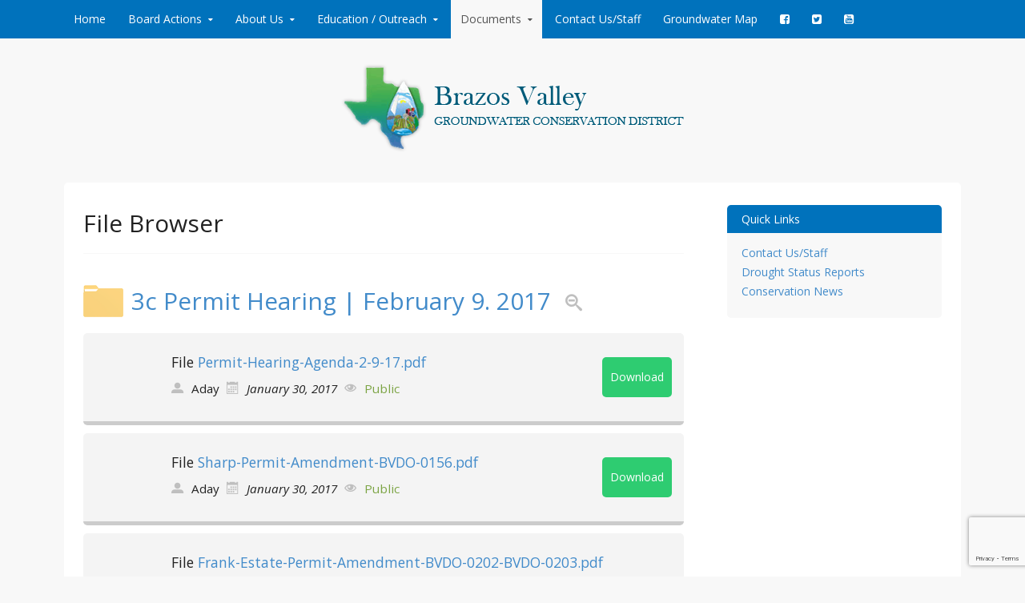

--- FILE ---
content_type: text/html; charset=utf-8
request_url: https://www.google.com/recaptcha/api2/anchor?ar=1&k=6LdXlaMUAAAAAMmJU8GKpvuAX1m92AI2FXOV-h0V&co=aHR0cHM6Ly9icmF6b3N2YWxsZXlnY2Qub3JnOjQ0Mw..&hl=en&v=7gg7H51Q-naNfhmCP3_R47ho&size=invisible&anchor-ms=20000&execute-ms=15000&cb=tsaya3o86li3
body_size: 48107
content:
<!DOCTYPE HTML><html dir="ltr" lang="en"><head><meta http-equiv="Content-Type" content="text/html; charset=UTF-8">
<meta http-equiv="X-UA-Compatible" content="IE=edge">
<title>reCAPTCHA</title>
<style type="text/css">
/* cyrillic-ext */
@font-face {
  font-family: 'Roboto';
  font-style: normal;
  font-weight: 400;
  font-stretch: 100%;
  src: url(//fonts.gstatic.com/s/roboto/v48/KFO7CnqEu92Fr1ME7kSn66aGLdTylUAMa3GUBHMdazTgWw.woff2) format('woff2');
  unicode-range: U+0460-052F, U+1C80-1C8A, U+20B4, U+2DE0-2DFF, U+A640-A69F, U+FE2E-FE2F;
}
/* cyrillic */
@font-face {
  font-family: 'Roboto';
  font-style: normal;
  font-weight: 400;
  font-stretch: 100%;
  src: url(//fonts.gstatic.com/s/roboto/v48/KFO7CnqEu92Fr1ME7kSn66aGLdTylUAMa3iUBHMdazTgWw.woff2) format('woff2');
  unicode-range: U+0301, U+0400-045F, U+0490-0491, U+04B0-04B1, U+2116;
}
/* greek-ext */
@font-face {
  font-family: 'Roboto';
  font-style: normal;
  font-weight: 400;
  font-stretch: 100%;
  src: url(//fonts.gstatic.com/s/roboto/v48/KFO7CnqEu92Fr1ME7kSn66aGLdTylUAMa3CUBHMdazTgWw.woff2) format('woff2');
  unicode-range: U+1F00-1FFF;
}
/* greek */
@font-face {
  font-family: 'Roboto';
  font-style: normal;
  font-weight: 400;
  font-stretch: 100%;
  src: url(//fonts.gstatic.com/s/roboto/v48/KFO7CnqEu92Fr1ME7kSn66aGLdTylUAMa3-UBHMdazTgWw.woff2) format('woff2');
  unicode-range: U+0370-0377, U+037A-037F, U+0384-038A, U+038C, U+038E-03A1, U+03A3-03FF;
}
/* math */
@font-face {
  font-family: 'Roboto';
  font-style: normal;
  font-weight: 400;
  font-stretch: 100%;
  src: url(//fonts.gstatic.com/s/roboto/v48/KFO7CnqEu92Fr1ME7kSn66aGLdTylUAMawCUBHMdazTgWw.woff2) format('woff2');
  unicode-range: U+0302-0303, U+0305, U+0307-0308, U+0310, U+0312, U+0315, U+031A, U+0326-0327, U+032C, U+032F-0330, U+0332-0333, U+0338, U+033A, U+0346, U+034D, U+0391-03A1, U+03A3-03A9, U+03B1-03C9, U+03D1, U+03D5-03D6, U+03F0-03F1, U+03F4-03F5, U+2016-2017, U+2034-2038, U+203C, U+2040, U+2043, U+2047, U+2050, U+2057, U+205F, U+2070-2071, U+2074-208E, U+2090-209C, U+20D0-20DC, U+20E1, U+20E5-20EF, U+2100-2112, U+2114-2115, U+2117-2121, U+2123-214F, U+2190, U+2192, U+2194-21AE, U+21B0-21E5, U+21F1-21F2, U+21F4-2211, U+2213-2214, U+2216-22FF, U+2308-230B, U+2310, U+2319, U+231C-2321, U+2336-237A, U+237C, U+2395, U+239B-23B7, U+23D0, U+23DC-23E1, U+2474-2475, U+25AF, U+25B3, U+25B7, U+25BD, U+25C1, U+25CA, U+25CC, U+25FB, U+266D-266F, U+27C0-27FF, U+2900-2AFF, U+2B0E-2B11, U+2B30-2B4C, U+2BFE, U+3030, U+FF5B, U+FF5D, U+1D400-1D7FF, U+1EE00-1EEFF;
}
/* symbols */
@font-face {
  font-family: 'Roboto';
  font-style: normal;
  font-weight: 400;
  font-stretch: 100%;
  src: url(//fonts.gstatic.com/s/roboto/v48/KFO7CnqEu92Fr1ME7kSn66aGLdTylUAMaxKUBHMdazTgWw.woff2) format('woff2');
  unicode-range: U+0001-000C, U+000E-001F, U+007F-009F, U+20DD-20E0, U+20E2-20E4, U+2150-218F, U+2190, U+2192, U+2194-2199, U+21AF, U+21E6-21F0, U+21F3, U+2218-2219, U+2299, U+22C4-22C6, U+2300-243F, U+2440-244A, U+2460-24FF, U+25A0-27BF, U+2800-28FF, U+2921-2922, U+2981, U+29BF, U+29EB, U+2B00-2BFF, U+4DC0-4DFF, U+FFF9-FFFB, U+10140-1018E, U+10190-1019C, U+101A0, U+101D0-101FD, U+102E0-102FB, U+10E60-10E7E, U+1D2C0-1D2D3, U+1D2E0-1D37F, U+1F000-1F0FF, U+1F100-1F1AD, U+1F1E6-1F1FF, U+1F30D-1F30F, U+1F315, U+1F31C, U+1F31E, U+1F320-1F32C, U+1F336, U+1F378, U+1F37D, U+1F382, U+1F393-1F39F, U+1F3A7-1F3A8, U+1F3AC-1F3AF, U+1F3C2, U+1F3C4-1F3C6, U+1F3CA-1F3CE, U+1F3D4-1F3E0, U+1F3ED, U+1F3F1-1F3F3, U+1F3F5-1F3F7, U+1F408, U+1F415, U+1F41F, U+1F426, U+1F43F, U+1F441-1F442, U+1F444, U+1F446-1F449, U+1F44C-1F44E, U+1F453, U+1F46A, U+1F47D, U+1F4A3, U+1F4B0, U+1F4B3, U+1F4B9, U+1F4BB, U+1F4BF, U+1F4C8-1F4CB, U+1F4D6, U+1F4DA, U+1F4DF, U+1F4E3-1F4E6, U+1F4EA-1F4ED, U+1F4F7, U+1F4F9-1F4FB, U+1F4FD-1F4FE, U+1F503, U+1F507-1F50B, U+1F50D, U+1F512-1F513, U+1F53E-1F54A, U+1F54F-1F5FA, U+1F610, U+1F650-1F67F, U+1F687, U+1F68D, U+1F691, U+1F694, U+1F698, U+1F6AD, U+1F6B2, U+1F6B9-1F6BA, U+1F6BC, U+1F6C6-1F6CF, U+1F6D3-1F6D7, U+1F6E0-1F6EA, U+1F6F0-1F6F3, U+1F6F7-1F6FC, U+1F700-1F7FF, U+1F800-1F80B, U+1F810-1F847, U+1F850-1F859, U+1F860-1F887, U+1F890-1F8AD, U+1F8B0-1F8BB, U+1F8C0-1F8C1, U+1F900-1F90B, U+1F93B, U+1F946, U+1F984, U+1F996, U+1F9E9, U+1FA00-1FA6F, U+1FA70-1FA7C, U+1FA80-1FA89, U+1FA8F-1FAC6, U+1FACE-1FADC, U+1FADF-1FAE9, U+1FAF0-1FAF8, U+1FB00-1FBFF;
}
/* vietnamese */
@font-face {
  font-family: 'Roboto';
  font-style: normal;
  font-weight: 400;
  font-stretch: 100%;
  src: url(//fonts.gstatic.com/s/roboto/v48/KFO7CnqEu92Fr1ME7kSn66aGLdTylUAMa3OUBHMdazTgWw.woff2) format('woff2');
  unicode-range: U+0102-0103, U+0110-0111, U+0128-0129, U+0168-0169, U+01A0-01A1, U+01AF-01B0, U+0300-0301, U+0303-0304, U+0308-0309, U+0323, U+0329, U+1EA0-1EF9, U+20AB;
}
/* latin-ext */
@font-face {
  font-family: 'Roboto';
  font-style: normal;
  font-weight: 400;
  font-stretch: 100%;
  src: url(//fonts.gstatic.com/s/roboto/v48/KFO7CnqEu92Fr1ME7kSn66aGLdTylUAMa3KUBHMdazTgWw.woff2) format('woff2');
  unicode-range: U+0100-02BA, U+02BD-02C5, U+02C7-02CC, U+02CE-02D7, U+02DD-02FF, U+0304, U+0308, U+0329, U+1D00-1DBF, U+1E00-1E9F, U+1EF2-1EFF, U+2020, U+20A0-20AB, U+20AD-20C0, U+2113, U+2C60-2C7F, U+A720-A7FF;
}
/* latin */
@font-face {
  font-family: 'Roboto';
  font-style: normal;
  font-weight: 400;
  font-stretch: 100%;
  src: url(//fonts.gstatic.com/s/roboto/v48/KFO7CnqEu92Fr1ME7kSn66aGLdTylUAMa3yUBHMdazQ.woff2) format('woff2');
  unicode-range: U+0000-00FF, U+0131, U+0152-0153, U+02BB-02BC, U+02C6, U+02DA, U+02DC, U+0304, U+0308, U+0329, U+2000-206F, U+20AC, U+2122, U+2191, U+2193, U+2212, U+2215, U+FEFF, U+FFFD;
}
/* cyrillic-ext */
@font-face {
  font-family: 'Roboto';
  font-style: normal;
  font-weight: 500;
  font-stretch: 100%;
  src: url(//fonts.gstatic.com/s/roboto/v48/KFO7CnqEu92Fr1ME7kSn66aGLdTylUAMa3GUBHMdazTgWw.woff2) format('woff2');
  unicode-range: U+0460-052F, U+1C80-1C8A, U+20B4, U+2DE0-2DFF, U+A640-A69F, U+FE2E-FE2F;
}
/* cyrillic */
@font-face {
  font-family: 'Roboto';
  font-style: normal;
  font-weight: 500;
  font-stretch: 100%;
  src: url(//fonts.gstatic.com/s/roboto/v48/KFO7CnqEu92Fr1ME7kSn66aGLdTylUAMa3iUBHMdazTgWw.woff2) format('woff2');
  unicode-range: U+0301, U+0400-045F, U+0490-0491, U+04B0-04B1, U+2116;
}
/* greek-ext */
@font-face {
  font-family: 'Roboto';
  font-style: normal;
  font-weight: 500;
  font-stretch: 100%;
  src: url(//fonts.gstatic.com/s/roboto/v48/KFO7CnqEu92Fr1ME7kSn66aGLdTylUAMa3CUBHMdazTgWw.woff2) format('woff2');
  unicode-range: U+1F00-1FFF;
}
/* greek */
@font-face {
  font-family: 'Roboto';
  font-style: normal;
  font-weight: 500;
  font-stretch: 100%;
  src: url(//fonts.gstatic.com/s/roboto/v48/KFO7CnqEu92Fr1ME7kSn66aGLdTylUAMa3-UBHMdazTgWw.woff2) format('woff2');
  unicode-range: U+0370-0377, U+037A-037F, U+0384-038A, U+038C, U+038E-03A1, U+03A3-03FF;
}
/* math */
@font-face {
  font-family: 'Roboto';
  font-style: normal;
  font-weight: 500;
  font-stretch: 100%;
  src: url(//fonts.gstatic.com/s/roboto/v48/KFO7CnqEu92Fr1ME7kSn66aGLdTylUAMawCUBHMdazTgWw.woff2) format('woff2');
  unicode-range: U+0302-0303, U+0305, U+0307-0308, U+0310, U+0312, U+0315, U+031A, U+0326-0327, U+032C, U+032F-0330, U+0332-0333, U+0338, U+033A, U+0346, U+034D, U+0391-03A1, U+03A3-03A9, U+03B1-03C9, U+03D1, U+03D5-03D6, U+03F0-03F1, U+03F4-03F5, U+2016-2017, U+2034-2038, U+203C, U+2040, U+2043, U+2047, U+2050, U+2057, U+205F, U+2070-2071, U+2074-208E, U+2090-209C, U+20D0-20DC, U+20E1, U+20E5-20EF, U+2100-2112, U+2114-2115, U+2117-2121, U+2123-214F, U+2190, U+2192, U+2194-21AE, U+21B0-21E5, U+21F1-21F2, U+21F4-2211, U+2213-2214, U+2216-22FF, U+2308-230B, U+2310, U+2319, U+231C-2321, U+2336-237A, U+237C, U+2395, U+239B-23B7, U+23D0, U+23DC-23E1, U+2474-2475, U+25AF, U+25B3, U+25B7, U+25BD, U+25C1, U+25CA, U+25CC, U+25FB, U+266D-266F, U+27C0-27FF, U+2900-2AFF, U+2B0E-2B11, U+2B30-2B4C, U+2BFE, U+3030, U+FF5B, U+FF5D, U+1D400-1D7FF, U+1EE00-1EEFF;
}
/* symbols */
@font-face {
  font-family: 'Roboto';
  font-style: normal;
  font-weight: 500;
  font-stretch: 100%;
  src: url(//fonts.gstatic.com/s/roboto/v48/KFO7CnqEu92Fr1ME7kSn66aGLdTylUAMaxKUBHMdazTgWw.woff2) format('woff2');
  unicode-range: U+0001-000C, U+000E-001F, U+007F-009F, U+20DD-20E0, U+20E2-20E4, U+2150-218F, U+2190, U+2192, U+2194-2199, U+21AF, U+21E6-21F0, U+21F3, U+2218-2219, U+2299, U+22C4-22C6, U+2300-243F, U+2440-244A, U+2460-24FF, U+25A0-27BF, U+2800-28FF, U+2921-2922, U+2981, U+29BF, U+29EB, U+2B00-2BFF, U+4DC0-4DFF, U+FFF9-FFFB, U+10140-1018E, U+10190-1019C, U+101A0, U+101D0-101FD, U+102E0-102FB, U+10E60-10E7E, U+1D2C0-1D2D3, U+1D2E0-1D37F, U+1F000-1F0FF, U+1F100-1F1AD, U+1F1E6-1F1FF, U+1F30D-1F30F, U+1F315, U+1F31C, U+1F31E, U+1F320-1F32C, U+1F336, U+1F378, U+1F37D, U+1F382, U+1F393-1F39F, U+1F3A7-1F3A8, U+1F3AC-1F3AF, U+1F3C2, U+1F3C4-1F3C6, U+1F3CA-1F3CE, U+1F3D4-1F3E0, U+1F3ED, U+1F3F1-1F3F3, U+1F3F5-1F3F7, U+1F408, U+1F415, U+1F41F, U+1F426, U+1F43F, U+1F441-1F442, U+1F444, U+1F446-1F449, U+1F44C-1F44E, U+1F453, U+1F46A, U+1F47D, U+1F4A3, U+1F4B0, U+1F4B3, U+1F4B9, U+1F4BB, U+1F4BF, U+1F4C8-1F4CB, U+1F4D6, U+1F4DA, U+1F4DF, U+1F4E3-1F4E6, U+1F4EA-1F4ED, U+1F4F7, U+1F4F9-1F4FB, U+1F4FD-1F4FE, U+1F503, U+1F507-1F50B, U+1F50D, U+1F512-1F513, U+1F53E-1F54A, U+1F54F-1F5FA, U+1F610, U+1F650-1F67F, U+1F687, U+1F68D, U+1F691, U+1F694, U+1F698, U+1F6AD, U+1F6B2, U+1F6B9-1F6BA, U+1F6BC, U+1F6C6-1F6CF, U+1F6D3-1F6D7, U+1F6E0-1F6EA, U+1F6F0-1F6F3, U+1F6F7-1F6FC, U+1F700-1F7FF, U+1F800-1F80B, U+1F810-1F847, U+1F850-1F859, U+1F860-1F887, U+1F890-1F8AD, U+1F8B0-1F8BB, U+1F8C0-1F8C1, U+1F900-1F90B, U+1F93B, U+1F946, U+1F984, U+1F996, U+1F9E9, U+1FA00-1FA6F, U+1FA70-1FA7C, U+1FA80-1FA89, U+1FA8F-1FAC6, U+1FACE-1FADC, U+1FADF-1FAE9, U+1FAF0-1FAF8, U+1FB00-1FBFF;
}
/* vietnamese */
@font-face {
  font-family: 'Roboto';
  font-style: normal;
  font-weight: 500;
  font-stretch: 100%;
  src: url(//fonts.gstatic.com/s/roboto/v48/KFO7CnqEu92Fr1ME7kSn66aGLdTylUAMa3OUBHMdazTgWw.woff2) format('woff2');
  unicode-range: U+0102-0103, U+0110-0111, U+0128-0129, U+0168-0169, U+01A0-01A1, U+01AF-01B0, U+0300-0301, U+0303-0304, U+0308-0309, U+0323, U+0329, U+1EA0-1EF9, U+20AB;
}
/* latin-ext */
@font-face {
  font-family: 'Roboto';
  font-style: normal;
  font-weight: 500;
  font-stretch: 100%;
  src: url(//fonts.gstatic.com/s/roboto/v48/KFO7CnqEu92Fr1ME7kSn66aGLdTylUAMa3KUBHMdazTgWw.woff2) format('woff2');
  unicode-range: U+0100-02BA, U+02BD-02C5, U+02C7-02CC, U+02CE-02D7, U+02DD-02FF, U+0304, U+0308, U+0329, U+1D00-1DBF, U+1E00-1E9F, U+1EF2-1EFF, U+2020, U+20A0-20AB, U+20AD-20C0, U+2113, U+2C60-2C7F, U+A720-A7FF;
}
/* latin */
@font-face {
  font-family: 'Roboto';
  font-style: normal;
  font-weight: 500;
  font-stretch: 100%;
  src: url(//fonts.gstatic.com/s/roboto/v48/KFO7CnqEu92Fr1ME7kSn66aGLdTylUAMa3yUBHMdazQ.woff2) format('woff2');
  unicode-range: U+0000-00FF, U+0131, U+0152-0153, U+02BB-02BC, U+02C6, U+02DA, U+02DC, U+0304, U+0308, U+0329, U+2000-206F, U+20AC, U+2122, U+2191, U+2193, U+2212, U+2215, U+FEFF, U+FFFD;
}
/* cyrillic-ext */
@font-face {
  font-family: 'Roboto';
  font-style: normal;
  font-weight: 900;
  font-stretch: 100%;
  src: url(//fonts.gstatic.com/s/roboto/v48/KFO7CnqEu92Fr1ME7kSn66aGLdTylUAMa3GUBHMdazTgWw.woff2) format('woff2');
  unicode-range: U+0460-052F, U+1C80-1C8A, U+20B4, U+2DE0-2DFF, U+A640-A69F, U+FE2E-FE2F;
}
/* cyrillic */
@font-face {
  font-family: 'Roboto';
  font-style: normal;
  font-weight: 900;
  font-stretch: 100%;
  src: url(//fonts.gstatic.com/s/roboto/v48/KFO7CnqEu92Fr1ME7kSn66aGLdTylUAMa3iUBHMdazTgWw.woff2) format('woff2');
  unicode-range: U+0301, U+0400-045F, U+0490-0491, U+04B0-04B1, U+2116;
}
/* greek-ext */
@font-face {
  font-family: 'Roboto';
  font-style: normal;
  font-weight: 900;
  font-stretch: 100%;
  src: url(//fonts.gstatic.com/s/roboto/v48/KFO7CnqEu92Fr1ME7kSn66aGLdTylUAMa3CUBHMdazTgWw.woff2) format('woff2');
  unicode-range: U+1F00-1FFF;
}
/* greek */
@font-face {
  font-family: 'Roboto';
  font-style: normal;
  font-weight: 900;
  font-stretch: 100%;
  src: url(//fonts.gstatic.com/s/roboto/v48/KFO7CnqEu92Fr1ME7kSn66aGLdTylUAMa3-UBHMdazTgWw.woff2) format('woff2');
  unicode-range: U+0370-0377, U+037A-037F, U+0384-038A, U+038C, U+038E-03A1, U+03A3-03FF;
}
/* math */
@font-face {
  font-family: 'Roboto';
  font-style: normal;
  font-weight: 900;
  font-stretch: 100%;
  src: url(//fonts.gstatic.com/s/roboto/v48/KFO7CnqEu92Fr1ME7kSn66aGLdTylUAMawCUBHMdazTgWw.woff2) format('woff2');
  unicode-range: U+0302-0303, U+0305, U+0307-0308, U+0310, U+0312, U+0315, U+031A, U+0326-0327, U+032C, U+032F-0330, U+0332-0333, U+0338, U+033A, U+0346, U+034D, U+0391-03A1, U+03A3-03A9, U+03B1-03C9, U+03D1, U+03D5-03D6, U+03F0-03F1, U+03F4-03F5, U+2016-2017, U+2034-2038, U+203C, U+2040, U+2043, U+2047, U+2050, U+2057, U+205F, U+2070-2071, U+2074-208E, U+2090-209C, U+20D0-20DC, U+20E1, U+20E5-20EF, U+2100-2112, U+2114-2115, U+2117-2121, U+2123-214F, U+2190, U+2192, U+2194-21AE, U+21B0-21E5, U+21F1-21F2, U+21F4-2211, U+2213-2214, U+2216-22FF, U+2308-230B, U+2310, U+2319, U+231C-2321, U+2336-237A, U+237C, U+2395, U+239B-23B7, U+23D0, U+23DC-23E1, U+2474-2475, U+25AF, U+25B3, U+25B7, U+25BD, U+25C1, U+25CA, U+25CC, U+25FB, U+266D-266F, U+27C0-27FF, U+2900-2AFF, U+2B0E-2B11, U+2B30-2B4C, U+2BFE, U+3030, U+FF5B, U+FF5D, U+1D400-1D7FF, U+1EE00-1EEFF;
}
/* symbols */
@font-face {
  font-family: 'Roboto';
  font-style: normal;
  font-weight: 900;
  font-stretch: 100%;
  src: url(//fonts.gstatic.com/s/roboto/v48/KFO7CnqEu92Fr1ME7kSn66aGLdTylUAMaxKUBHMdazTgWw.woff2) format('woff2');
  unicode-range: U+0001-000C, U+000E-001F, U+007F-009F, U+20DD-20E0, U+20E2-20E4, U+2150-218F, U+2190, U+2192, U+2194-2199, U+21AF, U+21E6-21F0, U+21F3, U+2218-2219, U+2299, U+22C4-22C6, U+2300-243F, U+2440-244A, U+2460-24FF, U+25A0-27BF, U+2800-28FF, U+2921-2922, U+2981, U+29BF, U+29EB, U+2B00-2BFF, U+4DC0-4DFF, U+FFF9-FFFB, U+10140-1018E, U+10190-1019C, U+101A0, U+101D0-101FD, U+102E0-102FB, U+10E60-10E7E, U+1D2C0-1D2D3, U+1D2E0-1D37F, U+1F000-1F0FF, U+1F100-1F1AD, U+1F1E6-1F1FF, U+1F30D-1F30F, U+1F315, U+1F31C, U+1F31E, U+1F320-1F32C, U+1F336, U+1F378, U+1F37D, U+1F382, U+1F393-1F39F, U+1F3A7-1F3A8, U+1F3AC-1F3AF, U+1F3C2, U+1F3C4-1F3C6, U+1F3CA-1F3CE, U+1F3D4-1F3E0, U+1F3ED, U+1F3F1-1F3F3, U+1F3F5-1F3F7, U+1F408, U+1F415, U+1F41F, U+1F426, U+1F43F, U+1F441-1F442, U+1F444, U+1F446-1F449, U+1F44C-1F44E, U+1F453, U+1F46A, U+1F47D, U+1F4A3, U+1F4B0, U+1F4B3, U+1F4B9, U+1F4BB, U+1F4BF, U+1F4C8-1F4CB, U+1F4D6, U+1F4DA, U+1F4DF, U+1F4E3-1F4E6, U+1F4EA-1F4ED, U+1F4F7, U+1F4F9-1F4FB, U+1F4FD-1F4FE, U+1F503, U+1F507-1F50B, U+1F50D, U+1F512-1F513, U+1F53E-1F54A, U+1F54F-1F5FA, U+1F610, U+1F650-1F67F, U+1F687, U+1F68D, U+1F691, U+1F694, U+1F698, U+1F6AD, U+1F6B2, U+1F6B9-1F6BA, U+1F6BC, U+1F6C6-1F6CF, U+1F6D3-1F6D7, U+1F6E0-1F6EA, U+1F6F0-1F6F3, U+1F6F7-1F6FC, U+1F700-1F7FF, U+1F800-1F80B, U+1F810-1F847, U+1F850-1F859, U+1F860-1F887, U+1F890-1F8AD, U+1F8B0-1F8BB, U+1F8C0-1F8C1, U+1F900-1F90B, U+1F93B, U+1F946, U+1F984, U+1F996, U+1F9E9, U+1FA00-1FA6F, U+1FA70-1FA7C, U+1FA80-1FA89, U+1FA8F-1FAC6, U+1FACE-1FADC, U+1FADF-1FAE9, U+1FAF0-1FAF8, U+1FB00-1FBFF;
}
/* vietnamese */
@font-face {
  font-family: 'Roboto';
  font-style: normal;
  font-weight: 900;
  font-stretch: 100%;
  src: url(//fonts.gstatic.com/s/roboto/v48/KFO7CnqEu92Fr1ME7kSn66aGLdTylUAMa3OUBHMdazTgWw.woff2) format('woff2');
  unicode-range: U+0102-0103, U+0110-0111, U+0128-0129, U+0168-0169, U+01A0-01A1, U+01AF-01B0, U+0300-0301, U+0303-0304, U+0308-0309, U+0323, U+0329, U+1EA0-1EF9, U+20AB;
}
/* latin-ext */
@font-face {
  font-family: 'Roboto';
  font-style: normal;
  font-weight: 900;
  font-stretch: 100%;
  src: url(//fonts.gstatic.com/s/roboto/v48/KFO7CnqEu92Fr1ME7kSn66aGLdTylUAMa3KUBHMdazTgWw.woff2) format('woff2');
  unicode-range: U+0100-02BA, U+02BD-02C5, U+02C7-02CC, U+02CE-02D7, U+02DD-02FF, U+0304, U+0308, U+0329, U+1D00-1DBF, U+1E00-1E9F, U+1EF2-1EFF, U+2020, U+20A0-20AB, U+20AD-20C0, U+2113, U+2C60-2C7F, U+A720-A7FF;
}
/* latin */
@font-face {
  font-family: 'Roboto';
  font-style: normal;
  font-weight: 900;
  font-stretch: 100%;
  src: url(//fonts.gstatic.com/s/roboto/v48/KFO7CnqEu92Fr1ME7kSn66aGLdTylUAMa3yUBHMdazQ.woff2) format('woff2');
  unicode-range: U+0000-00FF, U+0131, U+0152-0153, U+02BB-02BC, U+02C6, U+02DA, U+02DC, U+0304, U+0308, U+0329, U+2000-206F, U+20AC, U+2122, U+2191, U+2193, U+2212, U+2215, U+FEFF, U+FFFD;
}

</style>
<link rel="stylesheet" type="text/css" href="https://www.gstatic.com/recaptcha/releases/7gg7H51Q-naNfhmCP3_R47ho/styles__ltr.css">
<script nonce="IBiTeYQngloRSHsMjN2IuA" type="text/javascript">window['__recaptcha_api'] = 'https://www.google.com/recaptcha/api2/';</script>
<script type="text/javascript" src="https://www.gstatic.com/recaptcha/releases/7gg7H51Q-naNfhmCP3_R47ho/recaptcha__en.js" nonce="IBiTeYQngloRSHsMjN2IuA">
      
    </script></head>
<body><div id="rc-anchor-alert" class="rc-anchor-alert"></div>
<input type="hidden" id="recaptcha-token" value="[base64]">
<script type="text/javascript" nonce="IBiTeYQngloRSHsMjN2IuA">
      recaptcha.anchor.Main.init("[\x22ainput\x22,[\x22bgdata\x22,\x22\x22,\[base64]/[base64]/[base64]/[base64]/cjw8ejpyPj4+eil9Y2F0Y2gobCl7dGhyb3cgbDt9fSxIPWZ1bmN0aW9uKHcsdCx6KXtpZih3PT0xOTR8fHc9PTIwOCl0LnZbd10/dC52W3ddLmNvbmNhdCh6KTp0LnZbd109b2Yoeix0KTtlbHNle2lmKHQuYkImJnchPTMxNylyZXR1cm47dz09NjZ8fHc9PTEyMnx8dz09NDcwfHx3PT00NHx8dz09NDE2fHx3PT0zOTd8fHc9PTQyMXx8dz09Njh8fHc9PTcwfHx3PT0xODQ/[base64]/[base64]/[base64]/bmV3IGRbVl0oSlswXSk6cD09Mj9uZXcgZFtWXShKWzBdLEpbMV0pOnA9PTM/bmV3IGRbVl0oSlswXSxKWzFdLEpbMl0pOnA9PTQ/[base64]/[base64]/[base64]/[base64]\x22,\[base64]\\u003d\\u003d\x22,\[base64]/w7trw4pKOA4Tw4zDiMKuccOAXMKPwpJpwrnDlmHDksKuHhzDpwzCl8OEw6VhAADDg0NNwp4Rw6UBJFzDosOgw7J/IkbCjsK/QBfDjFwYwofCuiLCp3HDngsowqrDgwvDrDlHEGhPw6bCjC/Cq8KpaQNVeMOVDWfCncO/w6XDljbCncKmZWlPw6J2wrNLXQ3CtDHDncOGw747w6bCuwHDgAhywq3Dgwl+FHgwwo8vworDoMOQw7k2w5d/YcOMenIiPQJ4eGnCu8Kew6oPwoIdw47DhsOnFsKqb8KeO3XCu2HDjcOffw0aA3xew4RuBW7DnsK2Q8K/[base64]/Cu2DDhMOXwqZKBcKvBVzCtCfDpsO7w5jDmsKnXSfCh8KvBT3CrnwjRMOAwpbDmcKRw5o+OVdbWU3CtsKMw5gSQsOzP1PDtsKrVULCscO5w7VmVsKJOsKWY8KOAMKBwrRPwrLCqh4Lwpprw6vDkR1+wrzCvm83wrrDokVAFsOfwotQw6HDnmrCjF8fwpnCo8O/w77Co8KSw6RUI2NmUn/[base64]/[base64]/CjMKNaMOlwo7DqxTDuEllWMKDwoPDvsOEUsK9wq9zw7UcNUXCqsO7HUJJKjLCpnbDtcOQw7fCqcOtw4DCg8KwVMKnwoDDkCHDqTLDqFcawo/DgcKDRsKVF8KmHnU1wosBwpwSaBPDqT9Nw6zClALCiEZYwrbDpTbDl0NGwr3DiVM4w54pwq3DvA7CuhEww5rDnGM9SjRYYXDDoxMcMMOFfFXCl8OQWcOhwrFgT8K9wrrCpcO2w5HCsErCrXciEhIydV08w7/DrxBtbiDCg31hwqjCt8OSw41QSMK6wpHDgnAZNsKEKAXCjFfCsGgIwrTCt8KKCBJiw6nDqR7DpsOCC8OLwoQhwo0rw6A1T8OTNsKKw6/DmMKKPBVxw7jDrMKpw6AkbcOGw6/[base64]/[base64]/[base64]/w7Yaw4FAw6PCswkpwqjCom7Do0DCtHbCk3Ujw5DDoMKCE8KLwq9XRSETwoXCuMOyBUPCvUVvwrUww4JTEsKzVmIvFMK0GiXDrjZ1wpYvwrvDv8ORXcKGJ8Ocwoszw7DCosKVYsKzdMKMTcKkcG58wpzCh8KoNgHDu2fDm8KJYXIoWhQmLy/[base64]/ThsPP8OKeT4/U8OOFSXDtFlaKMKZw47DqMKQFH3Ct0DDusO9w5jChcKuRcKqwozChgfCvMKpw417woANVzbCnTpAw6cmwrAfPx0twqLCqcO2J8KfTg3DqXYtwprDq8Oww5zDv1hVw6jDk8KbW8KTcg1wZAXDgmoMeMK3wpPDlGYJHnhQWl7ClWvDkjwAw7MUNlvCvD7DhG1cI8Otw7/CnE3Dq8OAQm9Dw6V/dUBHw6jCiMOjw6A5woRZw75Cw73Dnz47TXjChmUgQ8KTNMO5wpHDuT3CkRLChiQtesO4wqIzIj7CjcO8wrLCmS7Cr8O8w6LDu2QqLAjDmxbDnMKOwrFaw6HCslVJwoHCuUArwpfCnxZqMsKBTcKTLsKHwrd0w7fDpMKPA1TDkTDDnzbDjFrDiVzCh3/[base64]/Dt8KvQcK+w73Dp8KvwqB+JcKVKMOiwqkGwp9zw7R0woNSwq7CvcObw7HDkBR8fsK9A8KOw54IwqLCgcKww541ZCFTw4DDjUd/ITzCnSEqVMKCw7kZwrvCnzJfw7HDoCfDscOqwo/CpcOrw7zCpcOkwqhFH8KuenvDtcOERMKMJsKgw6McwpPDrVYIw7XDvCp3wpzCl3tPIyvDihjDsMKXwpzDk8Olw7lTES5Jw63CicKVX8K/w5hvwpLCtsOgw5nDssKyNsO7w4LCk0ctw7QVXhU0w5UiQMKKRDhJwqEUwqLCr0cew7rCmsKCOCE4QgrDlSnCssORw7zCucKWwpJJKGNKwo/DniTCt8KGQkBjwo3CgMKuw7ozLVY4w47Dhn7CrcKQwpEjasOtXcKcwpzDrWzDrsOjwqBEwpo3IsKtw6QaEcOKw77Cm8KUwqXCjGjDo8K/wr9MwrNqwoExesONw7V7wrPClC9/A1vDnsOZw5kkU2ETw4HDhwrDhsO8w4J1w5HCtgXDgh4/Fm3DuQrCo0Qab1jDvB/DjcKGwqzCjsOWw6gGdsK5X8OhwpDCjiDDlUbDmQrDujHDjEHCmcOLw6VtwpJlw4ZKQB7DkcOgwo3DlMO5w67CtnLCnsKEw7lHZhgWwrJ6w7UFWivCtMO0w48yw7dAOh7DgcKGZcOgWxh7w7MIO1DDg8KwwpXDjMORGEzCkR/Cv8O1esKFEcKgw4LChsKIIkxKwo/Cn8KVE8KtMTvDviXCrMOSw6wWE2zDmQHCmsOxw4TDmW8haMO9w7UBw6IIwoAFZxZvCQoUw6vDsAAsJ8OWwqpPwqt+wqvCnsKqwonCqDcTwowWw54bSUJTwokMwpQUwojDrRUdw5XChsOiwr9UcsOPU8OCwrMNwr3CriDDrsOaw57DvsK/wrgpX8O8w7olU8OawpbDqMK1woMHQsKjwqt7w7zCtAXCnMKzwoZUI8Kec1VewrnCpcO9BMO9PARtWsOxw4FgScK+YcKuw6shAQc8csOWN8KRwrddGMOoaMOxwrR4w6jDnjLDlMOuw4jCk1DDjMOvAW/Ci8KQP8KOEsOaw5TDoQYvM8KrwpvChsOcM8Okw7wTw7fDi0sAw6xDMsKlwoLCisKvWcOVSznCmTpLKiVkRHrCjhbDlcOua34lw6TDkmJaw6HDjcKAwqnCksOLLnbCgTvDqwTDkW1ROcOXdxchwqrCt8OBA8ODRUIOT8KDwqMVw4PDncOEeMKxcVPDgw/CksKiDsOxJcK/w4IMw4bCuBgMYcKZw4A5woZcwohww7p8w54fwrHDgcKgW3rDo01iVwvCpVTCkDoNQygmwoE2wrjDvMODwpoUeMKKEHJ4AcOoF8KJVcK4wo9hwptNYcO/Dl9jwrXCscOAwrnDkhJUH03CvwZeNMKGQFHCvWHDim/CoMK2W8OGw6zCg8OQRcO6e13CqsKWwrpjw44RZcO+wqbDtTrCrcO4YQxTw5MQwr3Cjj/DnSfCo24OwrxNMQ7Co8O4worDnMKeVcOpwqvCuTzDnTJYSz/CjT8BQEJZwr/CkcOFKsKgwqgJw7fCgSbCnMOeBBjCtsOuwojCpGoCw7pnwqfCkEPDgMOJwqwtwoZoO13CkzHCt8OEw5gAw4XCscK/wozCs8K/MwA6wrjDhjluImHCgMK9DsOzZsKuwrh0f8K6I8KzwpgKNVtsHgRcwqHDrXnColsCF8KjSUrDi8OMBlDCrsKfO8OowpB/[base64]/GWxOwpzDo8KNVMK3w5dfZk5iw5cnwrDDin4HwofCnR5cQyPDuQfDmjzDjcKpIsO3wpUYTD7Dmj/[base64]/[base64]/w6XCplEVOMKTFMO5NEjDsMO+BsOlw4bCi1MIFkgZGXgpXQV2w6zCjQV0ZsOUw43DqMOJw4PDj8OzZMOiw53DpMOtw5zCriFuasOxbgbDlsOzw4kOw6TDn8OrMMKAfD7DnAjCvTBHw6bCr8K/wqJFKUEdJ8OOHGjDqsKgwoDDqCdLR8OzExLCh3sYw7rCsMOKMjzDpVVIwpHCpATCmiFMIkHDl00tGwoeFMKMw7fDtCbDiMKcdCACwqhNwqzCpRomGsOeGjjCp3Y+w4/CmgoqXcO2woLCumRXLS7Cn8KUCzxNYVrCp3QJw7pMw6gOIUNgw4N6OsOeSsO6Ii0dCWhKw43DssKbaGnDp3gDSi/DvWJiW8O8AMKZw45JYllrw5cmw4DCnGPDssK5wq5hMGTDh8KgVXHCmjAtw5t0CSVmFBcFwovDmsO9w5fCiMKUw7jDq2TCg1BgLcOnw5lNc8KKYQXDoTh4w5jChcOMwrXDmMKRwq/DviTCulzDvMOkwpF0wrvChMO1D3wRV8Odw5vDklnCihrCjBbDrMKUPzUZOH4/QlFuw7IWw4p3wobCi8K9wqd4w53DsGzDl2PCtxwuAcKoMEBQPcKiOcKfwqrDvsK8XUh8w7nDi8Kxwo5HwrTDsMKgcDvCosKNfl7CnGQ/wrgQYcKsZBV+w5MIwqwvwr3DnTDCoQtcw67Dg8Kqw5ZCWMOew47DvcKAwonDh3/CgxdPdErCu8K7OiE9wpNjwr1kw4PDpg9MGMKXfnoeO2zCpsKLwrjDi2ZWwp0OAUYvADFxw5N/CS5lw4Bmw7UyU0xBw7HDvsKzw67Ci8K/wqh7SMO9wqTCgsOGDRzDrXrCu8OqFcOGVMO2w67Dh8KAfQAZTl/CiWwMOcOMUcKkSU4nemsxwqhcwp/CjcO4RRY/HcK1wqvDgcKACsKkwoPDjsKjFEbDrmVjw4oWI3d2w4pSw77DucK/[base64]/DusKIwo8Bw5DCmjQURVYwGsOOw5Qzw4LCnEzDugjDh8OMwozDjzrDvsOAw594w6bDmknDjBwWw5Z/NcKJV8KBX2fDpMO5wrk4dcKxekoATsKFw4lOwo7CnAfDnsKmwq8MEnwbw40TTV9ow6NafcOkAlvDgcKqNG/CkMKLNsKcPhXCsSDCisOiwqnClcKfUCt9w4BMw4pgDENkF8OrPMKrwp3Ck8OcM0vCj8KQw68twodqw44fwo7DqsKaXsOXwpnDim/DojTCj8K8esO9JCYZwrPDssO7woTDlg50w6PCgMKRw4QRDcOjPcONIcODfz9ub8Orw6DCl1gqVsKbd1Q3UATCvGjDqMKxIHt2wrzDg3thw6JpOS7DpSBBwr/DmCvDrXg9VEBrw5TCm2N0SsO0wrRXwrbDuwBYw6vCiS0tYcOBAcOMEsOoNcKAWWrDlnJaw5/DgWfDiid7GMOMw7M6w4/[base64]/e8OSwqXCqsOXw6fDsMOBw7fDn2oJNMOqWy7DrUQZw67CvCd1w4Z6MXjChgzCu3TCqcKeSMOoOMKZVsOAakdbKmltwpd2EcKZw6PCgX0uw7YNw43Dh8KZRcKVw54Lw4zDnQjCuxkTFV/DrmHCrhUdwrN+w7R0a3/CpsOew4/CiMKew7NTwqvDiMOuw6YewpQ7TMO5L8O7F8KibMOvw4XCpMOEw7/DkcKQZmIDKjdYwpPDqMK2IVPCjGZJIsOWG8OVw5fCg8KAQcOVd8KRwq7DmsOZwqfDu8OJOQJzw55VwpA/[base64]/Cp8K/w53Ct8OZw67Ds8O1D8O9wr5qwqTCqVXDjcKGY8OPb8OqUB/[base64]/Dsk5IMCZ4w5LDvELCgz4iNVkWMsKRd8KgQynDiMKaJDQweTLCih/DkcOyw6B3w47DksK9wpcKw7s0wrrCqALDq8KxdFrCgwDCgmkNw7vDo8Kew7hBVMKiw4nCgUQ8w6TCvsOSwp8Jw77Cl2R2EsOoRyLDtMK+BMOVw7Aaw703OSLDuMOefDLCrmRowpgxS8OKworDvCTCr8K+wppPw6TDths6wrwCw43DoB/DrHfDi8KMw6PCjA/DpMKnwofChMOfwq5Fw63Crit3TXRkwoxkWsKmTcKXMsKUwr5edBXCoyDDkEnCrcOWMlnDqsOnw7vCtQJFwr/Cn8K6RXbCuHcVW8KSf1zDh1grQAlRGMK8OlU9GVDDr3nCtnnCoMKUwqDDlcOaRcKdan3DnMOwV0hQNMKhw7pPHBXDm3JvJsKcw5vDlcOAOsO1w53CtELDt8K3w4Q8wqTDgQLDocOcw6Zhwq8kwq/DhMKxHcKhwppTwrDCj2DDjDc7w6jDgSDDpy/DpMOcU8OsTsOfW2s/[base64]/DqUnDocKqAUFuwqLCvTLCgMK/w4gfNMO/w4XCtmB0JMKZL3LChcOfSsKMw5slw7cqw5Jzw4M3HsO8RGU5w7hsw4/[base64]/ChMKaeic9OCTDvsOBdhBrVMKhw4FIAcOnw4nCgA7Ci2pYw71wExliwpgRASbDjUHCuzXDgsOqw6vCnx0WJVvCj301w5LCr8KbYmBnO07DqEtTd8K4w4nChkTCsiTCrsO9wrPDoQjClV7CuMOjwoHDo8KHfcO9wr0pKGsaRmzCiV/[base64]/[base64]/DsMOORMKXw6pYw7hVMT4/[base64]/DhF3Crk3CqMKdw6vDh1JWfxg9wqvDikV9wpUiw7FRAcKlXhbDrMOGQsO6wrQJZMOdwqPCqMKQdgfCi8K/w4RZw5zCicOYQlt3VMKhw5bDv8K5wp9lDH1WSTxpwqbDq8K3wq7DjcOAdsOeOsKZwqrCmMOiC1p/[base64]/DpkTCk1nCn8OFOsKyw7QIChHDjsOlwpdOZDPDoMKOw6/DuBfDgMOzw4DCncKAcT9kC8KxCRfDqsOdw5IebcK9w5RGw64+w5rCpcKeCGHCrMOCfDBCbcO7w4ZPOl1HGXnCo3/[base64]/[base64]/TmvDhsOEa2PDpcOfdcKGWBLCkAFjw6xFwq3Ckj0gDcOzERovwoMEasKCwpvDvUDCkmHDsSDCncOUw4rDpsK3YMO2L2w5w5h3WEJTTMOhe0rCoMKfK8Kqw44GACjDkyItYF7DhsKuw5gLYsKoZn56w5Qswr8swqB7w7/CkyjCuMKuIEw5Z8OFSsO9ecKFfmR8worDpG1fw7wFXyTCscOlwoY4XkNHw5c7wrPCj8KpL8K6IwIwYGXCuMOGe8ORc8KedjNaChHDpMK6UMO2w6vDnjbCiEReYX/DszIPaygxw5bDsRjDiwLCsHrCisO6w4jDp8OrGMOnIMOawopmb05FWsK2wo3CuMKSYMKhKhZYGcOVwrFpw5nDom5qwp3DrsOiwpBxwrBgw7XCmwTDux/DlmzCrMK9S8KnED54wpPCjCfDiUp3C0PCkxHCuMOuwrzCqcOza2puwqDDjMK1ZWvCp8Kgw7Fdw6pkQ8KLF8OkK8OxwoN8e8Oaw4tnw4bDu3tMSBg0CcOtw6tGNsOYawUsEk4qesKXQ8OFwpkCw5Euwq1/WcOwa8KGNcO9RXLCuz4aw5BKw67Dr8KJUSIUcMOlw7JrM1vDni3ClD7DkmNZIB/[base64]/CnV3DnsK3wovDqDDCt8KCw6fDr2zCgCDDtBstWMOhKWMjPVzDgj15dnEaw6vCqsO7FypteyLCp8OjwoEtXQ0dVh/CkcOewpzCtcKQw5vCtg7DhcOOw5rDi1F2wp/DrMOFwpXCt8KGbXPDn8OHwrZvw7oewpnDmcO7woJqw6loF11HE8KxHS/[base64]/[base64]/DsBFyworDsnNQwqNDwrzCq8Ohw6HCgcOxwqLDnlgzwo3DsTZ2CDzCucO3w4I2Qx5/J0zDlgrDpUwiw5VqwprCjFh8worChQvDlEPCjMKEUg7DlGbDoyliUU7CkMKwFktLw77Col/DhxfDnlRqw5jDtMOswq7DhxdAw6UybsOgAsOFw6TCrMOie8KnT8Ovwq3DpMKsKsO9OMOBBcOqwqXDnMKbw5k8woLDuD4fw5hLwpYhw44vwrjDgRDDlT/[base64]/ClMOAIB54wojDkg7DkMK6wqHCqMKzwrDDrsOkMcK/XMKxwpUjMihhBQrCqsK9TcO+QMKvCMKOwr/[base64]/[base64]/[base64]/ChlfCisKTw6Vxw47DkGLDs8Kvw6UBbcKTU37DnsOOw6xlL8KDZMK9wo5bw50fJMOfwoRDw4IbADLCoz41woFZYzXCqzpZHQzCojjCkBEJwqVBw6/DoV9IRMO2B8OiBTzDocOvwqbCnWBHwqLDrcO2KsO3I8KiUnsQw7LDm8KWOcK3w6ULw7c5wrPDnzvColMFXEZ2ccOBw70OG8OAw7TChsKqw4c/GhdQw6DDihXCpMOlSHF/XRHClzfDjRsCYFBGw43DkkNlVMOQbsKwIiHCrcOTw5nDohLDrcOlA0rDosKEwp1hwqAQUGZaRgrCr8KpP8O6X19/[base64]/CgD7CgcOdFWJOByVfw4bDrz3CqsKywrJYw4zClsK9wp/CtsKuw4cBPyAywrALwrx/JA4KTMKSDgvClilGRcO4wqQ8w4JuwqjClS3CscK6NX/DnsKKwrB8w4ALMMOyw6PCmUZuLcKwwo9BYF/ClBNqw6/CoSfDhMOeW8OUAcKUG8Kdw5sgwq7Ck8OWCsOowp7CisKUXFQdwrgcw77Cm8OlUsKqwrxFwqDChsK+w6RyBnrCmsKzJMOXGMOTN3gCw6pdTV8DwqXDocKVwq5DbMKGHsKMGsKgwr/Du1fCrjx6w5rCqsOxw5HDgirCgWczw64oRlXCriNtGsOEw5dOwrnDoMK3ZgQyXcONB8OCw47DgsKyw6fCtsOqDw7Cj8OWYsKrw63Dsh7CiMO1Bg52wrwKworDi8KJw40LPcKUR1fDrsK7w6rCpXnDiMOCM8OtwpZAbTl9DURQHj0dwp7DqsKqU3o1w7/DhxIswoUqasKIw5vCpsKqw4nCs0o2fCIpVhBLPkZ9w4zDuCooKcKFw5ELw5/DowRTU8OYI8ORX8KjwoPCpcO1fW94fgbDqWcEEMO5BmTCoQJHwq3Do8OLfMOlwqDDp1jDp8KHwqEVw7FqYcOTwqfDo8OFw796w6jDkcKnwrPDtSnCshXCtU/CpcOKw4/[base64]/NW4nZMOOwonCucOpScOcw4AfCMKRw4sBf0TDhE3DjsOawolsTMK0w4w2EAtQwqc6FsO/FcOzwrUwY8KybBEPwozDvsKjwrRtw5TDvMK3BkvCpk/Cqk8xdMKJw4EHwrvCqhcQQHw9H3o/wqQeJx5iOcOsZGcyOSLCqMK7LcORwpjDnsOYwpfDlj0ZaMK7w4PDvU53ZsOEwoBXB1XDkx1YORgvw5nDtcKowrnDhxbCqnFPfcOFbmwWw5/CsFZBw7HDigbCnixowrrCpnAgRTvCpmYswrDCl3/DjsK3w5spC8Kew5MYDwPCujfDmWoEHsK6w5VoRcKpCA0mNTB4FBHCjGtkA8O4DMOHwqANMW8Zwp44woDCmV5fTMOgIcKucB/CsC9CXsOOw5LClsOCOMObwpBdw53Dsi82Yk1wPcKPJ1DCl8K5w5QJG8Kuwqt2KHs9w4LDkcOLwr7DrcKoL8Ktw4wHFcKCwprDrj3CjcKnM8K0w64jwrrDiBUDTTrChcKXOGRpE8OgRj9AMC7Doj/[base64]/KhvDrMO8BMKTwq0Xw6Uxw7rChcKdeDBBAGHDmEY2wr/DiUYlw6DDgcONZMKoNwTDmsO/SnjDu0YGflzDiMK1w6ofOsOswqI5w7owwqhzw73CvsK/[base64]/DkT7CocKaw6xVcx3DrMK3cMOKQcKaPgNrAUZXEDTCvsKHwrHCnA/DpsKLwoZwf8OJwpVCM8KfS8OGPcO1LA/[base64]/DtzPChCUeTGfDpsOhwpVXEMK6w5RgH8O1HsOSw50xYFfCpzXDjGHDtEjDicOXKzHDhRgFw6HDr2XCvcO8WntTw7fDocOWw5w4w7xFK3R2L0BaBsKqw4xPw58Xw7LDvw9qw4sGw7N/wqMdwpDDlcKwDMOPOFNGH8O1wqVRN8Onw6TDs8Kaw71yO8OZw7pcMAEFa8OvN2LCrMK0w7M2w7gFwoHDk8KtKsKoVnfDn8K5wqh/PMOPWQR/RcKjYjtTHnNuK8KfM0PDgwjCl1tdM3LClTQYwpJxwqE9w7TCjsO2wrTCm8KAPcKSCm7CqFfDkDl3P8KGS8O4SzM+wrHCuAp4IMKww5NbwpoQwqN7w6wIw4nDj8OubsKPb8KhdEYqw7d9w4c4wqfDuFIkQ1bDgl5/DH1Aw75GCRM3woNSaivDi8KuFS87EXIQw73Cph1NI8KZw6URw4HCscOyD1VYw4/DiyFFw5Y+XHbCsVZgEsOjw5VBw4jCmcOgcsOiPQ3DoG1+wrvCrsKrM1wZw63Cr2YFw6jCnETDpcK+wqUSK8Ktwq1CZ8OCPQvCvT9IwopFwqEWwqHClQLDrsKyAHfCnTLDjQzDqXTCiRtpw6EifW3DvGnCtlVSGMOXw63Cq8KZHV/CuXliw5nCisOFwr0GblfDkMKZGcKFAMOAw7B+NErDqsKdQDXCucKzO20cV8Ojw6LDmTfClcOcwo7CgTfCs0czw5/Do8OJR8K4w5fDucKmwqzCoBjDiyInYsOaUzbDk2jDtVZaDsOddGwhw6VgSSxVCcKGwrvChcKqIsKRw7/DjAcSwoAlw7/Cjh/DiMKZwrdKwqHCuE7DhR/Dvn9eQsK/[base64]/dcOnXjJsWMK4w64bw6J5w7jDiVkFwp3DgFQBaWULcsKhDgQ1OmPDnXp8UUxSHw82VSbDhxDDsRPDhh7DqcKlKTrDpyLCqVFJw5bCmyUHwoU9w6jDjXbDp1FODkXCoW4NwqnDtUXDocOUW2jDu2Zowpt/[base64]/CqVXCr8OWwrPDrMONwrHChsOLHsKOTl0kLjvCoMOjw5rCtzJ0XgxwM8OuGiIVwp/DmDbDmsOzworDi8O+w7rDqkLDrlwVw7PDl0XDuWsIwrfCicKMKMOKw5rDk8Orw5BMwoRKw4rCi2sLw6Vlw7lzVcKPwoTDq8OCLMK4wqPDlyTCtMKjwpfCo8KHdG/Cj8O+w4cCw4Bjw7E9w54aw7/Dt0/CksKFw5vDmcKkw4HDn8Oww4powrzDkSjDmGkDwpTDqi/Cp8OkLyl6eVTDlFzConcsB05Cw5/Dh8K7wq3DrcKcKcO9DDAQwoRow5RJw7TDvcKNw7xTDsO2TFQ8LcOQw60qwqwmbh9Ww4AbT8OMw5E2wrzCtMKOw447wr7DgMOMSMO1KsKYa8KnworDicO4w7obUQhHW0kEVsK4w5/[base64]/Dv8KXByJjw4VNIRXCt8OHw7UWXcOewpDCiXAbw458w4vCm0zDqUNPw6nDryYYK2t+BUxOXsKwwqYTwqQTAsOxwqAKwqxGWinCqsKhw7xlw6VlK8OXwpvDmDAhwpvDpEXDrAh9GkkYw44AH8KjKMOpwoA/wqwKcsKiwq/Cp03Dnm7DtMOnw6TClcOfXDzDjDLCjSpdwq0mw7oeLCB5w7PDh8OHeSopZ8Onw7FBAHM6woFWHyrCvXlXX8O/wqUEwpNgDcOEXsKiViUTw5jDgwVSEDQKQcOww4E7bMKdw7TCtUMrwo/[base64]/wooTHH1mQhXChUjDnsKdw4QlcEZ2wprDhivDlnBDTwshf8OTwpdPSTt2GsOmw4fCmsODWcKIwq5gTmMAUsORw6c6RcKPw7bDn8KPHsO/cnRcwonDpXvDksOlCXvCtcO9VzI0w7jDmiLDhkPDmyBLwr9ew5gMw6BlwqLCrCXCvS3CkAx0w5MFw4w2w6TDkcKTwo7CvcOwFV/Dv8O8bScAwrRzwrNNwrd8w5sjJXVlw6/DjcOyw63CjMKvwpZYdG5UwqNFcX/[base64]/YMKZw6bDgS0QTsOjY8KjPcKQwqAgw6/DpV3CjTFkwrFycn/DollPBHXCrMKYw6E+woITB8OiasKtw67Cj8KSMUjCoMOzcsOpWSgDOsOsZzh3IMOPw6YCw4PDhknDklnDsxJdaV4NTsKcwpDDscKKR1DDpcKgEcOjEMO1w7nDmU53aC5Qw4/DlsOewpVJwrDDkVXCgxfDilkswqnCu33DuwHChEVbw6oUJ2xFwq/Dni3CmsOtw5vCmyXDicOJU8OJHcK0w6gZfGIYw4JJwrYwYQrDonvCp0DDki3CknXCoMOxDMOlw48kwrLDu1/Cj8KWwrZwwpPDgsOUCXZUX8KaOcOEwpFewowrw4NlMWXDlkLDncOQclvDv8ObbVd7w6RjcsKvw48nw49HIEsUw6XDkjfDvDHDk8OLG8O7WGbChy9+CsOdw6TDnsOKw7HCnjV4fF7DoG/[base64]/c2XDkcOmw5NvBcKDw77Dt8OOwr7CrsOzVsOYwo5Yw49LwrXCvMKEwpXDisK1wq/DssKgwpXClUVDAzrCtcOXYMKHeFJlwqJlwqPCvMK9w4bDiT7CtsOAwofDlSNuMUcHFw/CjGfDs8KFw6FYw5dCUcKbw5LDhMOVw40swqZ6w7ocw7dhwqBNI8OFLMK+JsOBSsKDw7kxSMOJVcONwoLDsSzCnsO9VWjCo8OMw7N8wolCf1VOfQjDn0NjwrPCpcOAWV0uwq/CvCPDti49WcKFUWtxex0wLMKxd2N9OcO9DMOQRk7Dp8OidXPDvMKhwot1WVHCocKuwpjDn0/CrUXDnXN2w5fCnsKwMMOmWcKjWW3DlMOXbMOjwr3ChhjCiR1KwqDClsKqw4bCl0fDngDDvsO4NcKSF2JlK8Kdw6nDs8Kdwr0dwpfDu8OwVsOcw6oqwqAjdz3DpcK7w40ZdxxvwpByOQLCuQ7DoB/Cly0Ow5IrfMKXwrjDlDBAwotqF17CshTDgsK7QER1w64cQsKtwqgcYcK1w5Q4CFXCj2rDoxVdwq/DqsKEw5Ahw5VdFxnDvsOzw7nDtCsUwrHCkWXDscOoIz12w4VofMOkw7BbMsOgUcKwYMOwwr/CmsKdwpMNY8KFw7l5VDnCv3hQZyrDhFpNIcOdQ8OqKBBow7Ndwr3Cs8OGAcOuwo/DtsOwXsO+ecO1WMKnw6vCjG/DoxMARBJ8wpfCosKZEMKLw47CrsK4IAs3cX9YEsOKY1rDmMOsBEXCmHBtHsObwpPDtsOQwr1Ud8OiUMOBw5Qqwq8kZRXDucOuw7rCmMKjVCsDw68ww6/[base64]/w7RHe8Okw7jDgMOBwoQzHhPCpsKQw7bCicKSRsKAJ1JuLE8Kwq0Lw5sqw6JxwpDCn0LCu8Krw7JxwqNEAsKOaTnCumpwwqzCisKhwqPDizPCtWMySMKtYMKILMOCU8K/ChLCoisgYmojdXvDiSxnwozCnMOISMK+wqUCdcKbCsK7HMOAcmxhHApZB3LDqCccwpZPw4nDuEZcVcKlwonDk8OjG8Opw6puBk0RDsOhwpTDhTnDuizCkcO3Z0gQwrsQwps0VsKzaW/CqcOQw7TChB3CuVlxw5LDv1/[base64]/[base64]/CvDoQw405wqXDhT7DtCIjwqnCocOrCMOCJsKJw6ZsFcKZw5cXwqHCgsKVbhcRd8Kpc8Kww6LCklkew5BuwpbCjzTCn3MwRcO0w7gVwolxMkjDoMK9SHrDvScOTMKQT2XDil/[base64]/DgcKawpXDgsOnwoRrw5kDMcKmwozCpMOAw6TDhGXDpMKaYRooE0nDocK+w6AEJGcQwqPDgxh9T8KjwrAySMKNH1LCgQHDlETDhHY+MRzDmcO7wpZGNcOWOBDCj8OhCm9Rw43DoMKsw7PDqlnDqUwLw7kyfcKROsOsdWQYwq/Clj7DisO1ImHCrEdNwq3DmsKCwp4UAsOML1nCr8KYbELCl1FTd8OhGsKdwqDCncK7SMKOdMOlEH0kwrjDhcOJwobDs8KFfC7DpMObwo9CHcKWw6jDoMKEw7F+LybCssK5HQgMdwrDk8OBw4zCk8K9QEYfW8OLAcO7wpoAwo0EU3/DrcO0wooJwpfDiVHDtH/[base64]/DpHzDssOHwqHDnAvDvcKtw5AtKB3Dii1gwpdSCMO5w7ggwpdNLB3DkMOoUcOowqBhfWomw4vCpsOpIg7ChcOyw7DDg07DrsKHBXxIwrRIw4caTcOpwqkLRgfCkkRxw7kHTsOHdWjDoT7CpCzDkHlEGMKDbMKMbcOYEsOabcKAwpMOJlUrEBTCnsOdbR/Dr8KYw6rDnhLCjMOlw6d2ZQLDrjDCilJ8wpcdd8KPX8OSwoZqXW41S8OQwpdwIMKWVyXDnA/DiDAKKGgbSsK7wqF+V8KVwpUSwq9hwqDCk0JEwpNSWRbDkMOQacKUIAzDpFVhHFXCsU/CqcO/TcO9ICciZ17Dl8OCw5TDjg/[base64]/UcKOGcODwqrCtcKNw4XCmmrChz3Cr8O9SsOnwq3Co8KJDMK/woAtHGHCvD/DlTZRwpnCqTlEwrjDksKTJMOIccOgDAfDqDfCicKnNMKPw5Mrw5TCsMKwwqXDqwxqNsOnJmfCrHvCvE/CglnDhHAowqcBE8Opw5LDgsK0woVJfnnCvlJeBWnDisOkZMKleTdgw6MtWMOCV8OIwpbCuMObIyHDqMKNwrDDnyQwwr/CjMONTcOYC8OhAT3CqsKvTMOcdlQEw6URw6rCqcOQC8O7FcOBwqzCsCPChXEEw5XDnBnDlzxnwprCvzghw79ycDgHw7Qvw45ZDGvCiwrCtMKNw47CoSHCksKZKcONJmFpVsKlO8ObwrTDgX/Cg8OqFMKDHxrCocKCwq3Dr8KXDD/CqsOKY8KVwqFgwqPDscOOwrXCgcKbRHDCogLCi8KJw7MEwp/CssKEFgkmCVhZwq/CsmR6CzLCrldHw47Dq8Ovw6U2VsOxwoVww4lGwqA9FnPChsKaw61Rf8K2w5AqHcKMw6F6wpTChX87ZMK+wrbCkMOUw5BAwrfDhBjDi38lBxYyaETDpMKDw6h6Uk8/[base64]/AsKKwoNWw5TCh1XDk8OTB3jDp2/DgsOqVsOdPsKBwp/Ct1Emw7kWw4wGFsKGwr95wpbDvUbDqMK0LWzCmkMKfsOWHljDuBY0OkwaXMO3wo/Cs8Ovw7x+LXnCj8KpVTREw5g2KHfDmF3CmsKIbcKbQMOOQ8KkwqnCpAnDtw/[base64]/CjsOiMMKewpIXV8KUQXXDuV7CsRvCnUByw5wnRwdKMCLDmwIuL8OUwoRNw7zChcOGwo3CtX03C8OLa8OPXEB8N8Oxw64lwrPDrRwOwrQ/wqdUwpzCuz9cIFFYBsKDwrvDlxLDpsKUwpTCpHLDtlvDvR5BwpDDjT0GwqLDjyJbQsOzBGsYNsK1e8KRCiTDkcKqHsOTwqTDk8KTIBxjwrRUYClgwqV+wrvCucKVw73Dky7DosK/[base64]/[base64]/wpDCmMOOwpHDo8KZwrZxJcKUwoYiwqjCjTheRWUJEMKWwpvDhMOUwoDCusOhNXMMX2lGFMK/wrZKw452wr3Du8OZw77Cg0oyw7Z6woHDrMOiw6nClMKSCjNkwpMTFR9jwoDDtABGwqRXwpzDvMK0wr5KH3A2dMK+w457wp42Vj1IWsO/w7MWPg0/ZQ3ChG3Dgx0Ww57Cm2XDiMOgJUE1eMOpwqPDtXjDpiEaCkfDicO0wopLwrVQGMOlw5PDuMKGw7HCuMOKwqnDusO/[base64]/CmsObwpfCvXZDCMKoWlrCrgE9w4PCgMOkLV8jPsOawrA5wrN1OS/CnMOuSMKZclDCgX/DsMKBw4JOOW48V11qwoRRwqZpwq/DhMKIw5vCmDXCiAZfZMKmw4UoAgvCssOkwqZKLidrw7oWeMKdelXCl188woLDkzPCjDQzVG4dOAHDqxRzwpTDt8OqETB/J8K9wqdNRsKbw6nDlkwYE24cDcOobcKqwqTDiMOswotdw5PDgVPDv8KjwqQ7w7VSw4ofZUzDk1cgw63Drm7CgcKqCcK0wokXwrjCpsK5QMOJP8K7w5pdJ03ChgcuLMOwY8KEQ8KJwrRTGU/[base64]/CrXvDu8OsdixQb8OWDFfCpzfCjjrDocOHF8OcaTnDksKxaR7CncOZLsOvYRrCsgPDh1/DjEh3L8KJwolRw7bCuMKKw4XCnnDCrGloVixIMkhwTMKrOTx0w5bDkcKFAzITJcO2MCZnwqXDtcKewrxlw5LDhW/DtiLCqMKOHXzDk1MnF0tyJ1Rvw5AHw4rCol7CusOow7XCjE4BwoTCoGpUw6nDiRF8ExrCtD3DpMO4w6txw7DCjsO3wqTDqMKVw64kWDIhfcK/ZGNvw5jChMOKaMO6f8OOR8Kzw6HCjXcEL8OwLsOuwrtkwpnDljTDjlHDmMOkw63DmV4aOsOQTGpyfhrCt8Ojw6QTw73CpMOwOFvDtFQGA8O0wqVGw7Rgw7VBwq/DsMOFd03DpMO7w6jCuBTCnMK/HcOrwrB3w7/[base64]/[base64]\x22],null,[\x22conf\x22,null,\x226LdXlaMUAAAAAMmJU8GKpvuAX1m92AI2FXOV-h0V\x22,0,null,null,null,1,[21,125,63,73,95,87,41,43,42,83,102,105,109,121],[-1442069,186],0,null,null,null,null,0,null,0,null,700,1,null,0,\[base64]/tzcYADoGZWF6dTZkEg4Iiv2INxgAOgVNZklJNBoZCAMSFR0U8JfjNw7/vqUGGcSdCRmc4owCGQ\\u003d\\u003d\x22,0,0,null,null,1,null,0,0],\x22https://brazosvalleygcd.org:443\x22,null,[3,1,1],null,null,null,1,3600,[\x22https://www.google.com/intl/en/policies/privacy/\x22,\x22https://www.google.com/intl/en/policies/terms/\x22],\x22fd2UCtKQzScEj7PkcTi1yUT5TCz5wVcRLHJURz1zDiE\\u003d\x22,1,0,null,1,1766185807370,0,0,[142,229,254],null,[8],\x22RC-a4NA7jRbk3pl6w\x22,null,null,null,null,null,\x220dAFcWeA7oSIV0eX4y44ITh4SgX8DcNRtfBkk-PDjQBbxY7bfdj0jC-HamwoiZFufsgSDVGa--U83hne260u5rvjr2pffdx9Bl-w\x22,1766268607405]");
    </script></body></html>